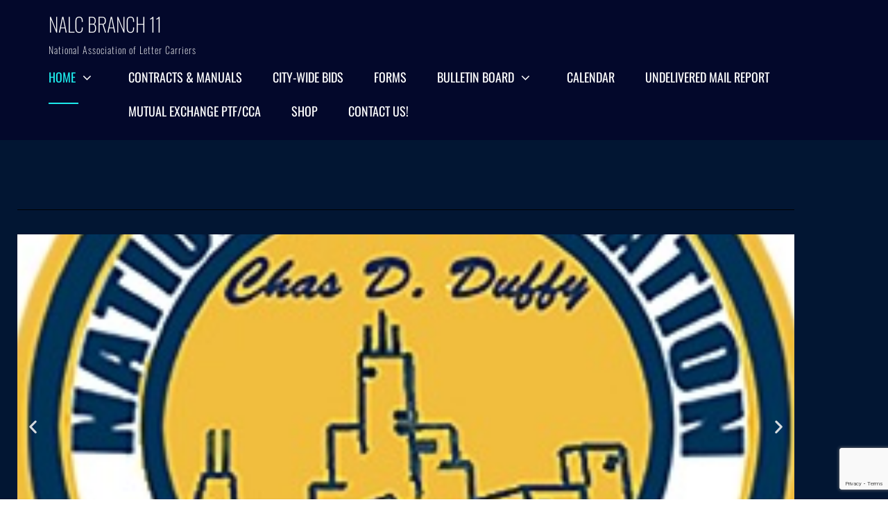

--- FILE ---
content_type: text/html; charset=utf-8
request_url: https://www.google.com/recaptcha/api2/anchor?ar=1&k=6LchwK8qAAAAANDRvhUEoDDGpx18ywyY8zVCgysv&co=aHR0cHM6Ly9uYWxjYnIxMS5vcmc6NDQz&hl=en&v=PoyoqOPhxBO7pBk68S4YbpHZ&size=invisible&anchor-ms=20000&execute-ms=30000&cb=7rvvipoqjxu
body_size: 48679
content:
<!DOCTYPE HTML><html dir="ltr" lang="en"><head><meta http-equiv="Content-Type" content="text/html; charset=UTF-8">
<meta http-equiv="X-UA-Compatible" content="IE=edge">
<title>reCAPTCHA</title>
<style type="text/css">
/* cyrillic-ext */
@font-face {
  font-family: 'Roboto';
  font-style: normal;
  font-weight: 400;
  font-stretch: 100%;
  src: url(//fonts.gstatic.com/s/roboto/v48/KFO7CnqEu92Fr1ME7kSn66aGLdTylUAMa3GUBHMdazTgWw.woff2) format('woff2');
  unicode-range: U+0460-052F, U+1C80-1C8A, U+20B4, U+2DE0-2DFF, U+A640-A69F, U+FE2E-FE2F;
}
/* cyrillic */
@font-face {
  font-family: 'Roboto';
  font-style: normal;
  font-weight: 400;
  font-stretch: 100%;
  src: url(//fonts.gstatic.com/s/roboto/v48/KFO7CnqEu92Fr1ME7kSn66aGLdTylUAMa3iUBHMdazTgWw.woff2) format('woff2');
  unicode-range: U+0301, U+0400-045F, U+0490-0491, U+04B0-04B1, U+2116;
}
/* greek-ext */
@font-face {
  font-family: 'Roboto';
  font-style: normal;
  font-weight: 400;
  font-stretch: 100%;
  src: url(//fonts.gstatic.com/s/roboto/v48/KFO7CnqEu92Fr1ME7kSn66aGLdTylUAMa3CUBHMdazTgWw.woff2) format('woff2');
  unicode-range: U+1F00-1FFF;
}
/* greek */
@font-face {
  font-family: 'Roboto';
  font-style: normal;
  font-weight: 400;
  font-stretch: 100%;
  src: url(//fonts.gstatic.com/s/roboto/v48/KFO7CnqEu92Fr1ME7kSn66aGLdTylUAMa3-UBHMdazTgWw.woff2) format('woff2');
  unicode-range: U+0370-0377, U+037A-037F, U+0384-038A, U+038C, U+038E-03A1, U+03A3-03FF;
}
/* math */
@font-face {
  font-family: 'Roboto';
  font-style: normal;
  font-weight: 400;
  font-stretch: 100%;
  src: url(//fonts.gstatic.com/s/roboto/v48/KFO7CnqEu92Fr1ME7kSn66aGLdTylUAMawCUBHMdazTgWw.woff2) format('woff2');
  unicode-range: U+0302-0303, U+0305, U+0307-0308, U+0310, U+0312, U+0315, U+031A, U+0326-0327, U+032C, U+032F-0330, U+0332-0333, U+0338, U+033A, U+0346, U+034D, U+0391-03A1, U+03A3-03A9, U+03B1-03C9, U+03D1, U+03D5-03D6, U+03F0-03F1, U+03F4-03F5, U+2016-2017, U+2034-2038, U+203C, U+2040, U+2043, U+2047, U+2050, U+2057, U+205F, U+2070-2071, U+2074-208E, U+2090-209C, U+20D0-20DC, U+20E1, U+20E5-20EF, U+2100-2112, U+2114-2115, U+2117-2121, U+2123-214F, U+2190, U+2192, U+2194-21AE, U+21B0-21E5, U+21F1-21F2, U+21F4-2211, U+2213-2214, U+2216-22FF, U+2308-230B, U+2310, U+2319, U+231C-2321, U+2336-237A, U+237C, U+2395, U+239B-23B7, U+23D0, U+23DC-23E1, U+2474-2475, U+25AF, U+25B3, U+25B7, U+25BD, U+25C1, U+25CA, U+25CC, U+25FB, U+266D-266F, U+27C0-27FF, U+2900-2AFF, U+2B0E-2B11, U+2B30-2B4C, U+2BFE, U+3030, U+FF5B, U+FF5D, U+1D400-1D7FF, U+1EE00-1EEFF;
}
/* symbols */
@font-face {
  font-family: 'Roboto';
  font-style: normal;
  font-weight: 400;
  font-stretch: 100%;
  src: url(//fonts.gstatic.com/s/roboto/v48/KFO7CnqEu92Fr1ME7kSn66aGLdTylUAMaxKUBHMdazTgWw.woff2) format('woff2');
  unicode-range: U+0001-000C, U+000E-001F, U+007F-009F, U+20DD-20E0, U+20E2-20E4, U+2150-218F, U+2190, U+2192, U+2194-2199, U+21AF, U+21E6-21F0, U+21F3, U+2218-2219, U+2299, U+22C4-22C6, U+2300-243F, U+2440-244A, U+2460-24FF, U+25A0-27BF, U+2800-28FF, U+2921-2922, U+2981, U+29BF, U+29EB, U+2B00-2BFF, U+4DC0-4DFF, U+FFF9-FFFB, U+10140-1018E, U+10190-1019C, U+101A0, U+101D0-101FD, U+102E0-102FB, U+10E60-10E7E, U+1D2C0-1D2D3, U+1D2E0-1D37F, U+1F000-1F0FF, U+1F100-1F1AD, U+1F1E6-1F1FF, U+1F30D-1F30F, U+1F315, U+1F31C, U+1F31E, U+1F320-1F32C, U+1F336, U+1F378, U+1F37D, U+1F382, U+1F393-1F39F, U+1F3A7-1F3A8, U+1F3AC-1F3AF, U+1F3C2, U+1F3C4-1F3C6, U+1F3CA-1F3CE, U+1F3D4-1F3E0, U+1F3ED, U+1F3F1-1F3F3, U+1F3F5-1F3F7, U+1F408, U+1F415, U+1F41F, U+1F426, U+1F43F, U+1F441-1F442, U+1F444, U+1F446-1F449, U+1F44C-1F44E, U+1F453, U+1F46A, U+1F47D, U+1F4A3, U+1F4B0, U+1F4B3, U+1F4B9, U+1F4BB, U+1F4BF, U+1F4C8-1F4CB, U+1F4D6, U+1F4DA, U+1F4DF, U+1F4E3-1F4E6, U+1F4EA-1F4ED, U+1F4F7, U+1F4F9-1F4FB, U+1F4FD-1F4FE, U+1F503, U+1F507-1F50B, U+1F50D, U+1F512-1F513, U+1F53E-1F54A, U+1F54F-1F5FA, U+1F610, U+1F650-1F67F, U+1F687, U+1F68D, U+1F691, U+1F694, U+1F698, U+1F6AD, U+1F6B2, U+1F6B9-1F6BA, U+1F6BC, U+1F6C6-1F6CF, U+1F6D3-1F6D7, U+1F6E0-1F6EA, U+1F6F0-1F6F3, U+1F6F7-1F6FC, U+1F700-1F7FF, U+1F800-1F80B, U+1F810-1F847, U+1F850-1F859, U+1F860-1F887, U+1F890-1F8AD, U+1F8B0-1F8BB, U+1F8C0-1F8C1, U+1F900-1F90B, U+1F93B, U+1F946, U+1F984, U+1F996, U+1F9E9, U+1FA00-1FA6F, U+1FA70-1FA7C, U+1FA80-1FA89, U+1FA8F-1FAC6, U+1FACE-1FADC, U+1FADF-1FAE9, U+1FAF0-1FAF8, U+1FB00-1FBFF;
}
/* vietnamese */
@font-face {
  font-family: 'Roboto';
  font-style: normal;
  font-weight: 400;
  font-stretch: 100%;
  src: url(//fonts.gstatic.com/s/roboto/v48/KFO7CnqEu92Fr1ME7kSn66aGLdTylUAMa3OUBHMdazTgWw.woff2) format('woff2');
  unicode-range: U+0102-0103, U+0110-0111, U+0128-0129, U+0168-0169, U+01A0-01A1, U+01AF-01B0, U+0300-0301, U+0303-0304, U+0308-0309, U+0323, U+0329, U+1EA0-1EF9, U+20AB;
}
/* latin-ext */
@font-face {
  font-family: 'Roboto';
  font-style: normal;
  font-weight: 400;
  font-stretch: 100%;
  src: url(//fonts.gstatic.com/s/roboto/v48/KFO7CnqEu92Fr1ME7kSn66aGLdTylUAMa3KUBHMdazTgWw.woff2) format('woff2');
  unicode-range: U+0100-02BA, U+02BD-02C5, U+02C7-02CC, U+02CE-02D7, U+02DD-02FF, U+0304, U+0308, U+0329, U+1D00-1DBF, U+1E00-1E9F, U+1EF2-1EFF, U+2020, U+20A0-20AB, U+20AD-20C0, U+2113, U+2C60-2C7F, U+A720-A7FF;
}
/* latin */
@font-face {
  font-family: 'Roboto';
  font-style: normal;
  font-weight: 400;
  font-stretch: 100%;
  src: url(//fonts.gstatic.com/s/roboto/v48/KFO7CnqEu92Fr1ME7kSn66aGLdTylUAMa3yUBHMdazQ.woff2) format('woff2');
  unicode-range: U+0000-00FF, U+0131, U+0152-0153, U+02BB-02BC, U+02C6, U+02DA, U+02DC, U+0304, U+0308, U+0329, U+2000-206F, U+20AC, U+2122, U+2191, U+2193, U+2212, U+2215, U+FEFF, U+FFFD;
}
/* cyrillic-ext */
@font-face {
  font-family: 'Roboto';
  font-style: normal;
  font-weight: 500;
  font-stretch: 100%;
  src: url(//fonts.gstatic.com/s/roboto/v48/KFO7CnqEu92Fr1ME7kSn66aGLdTylUAMa3GUBHMdazTgWw.woff2) format('woff2');
  unicode-range: U+0460-052F, U+1C80-1C8A, U+20B4, U+2DE0-2DFF, U+A640-A69F, U+FE2E-FE2F;
}
/* cyrillic */
@font-face {
  font-family: 'Roboto';
  font-style: normal;
  font-weight: 500;
  font-stretch: 100%;
  src: url(//fonts.gstatic.com/s/roboto/v48/KFO7CnqEu92Fr1ME7kSn66aGLdTylUAMa3iUBHMdazTgWw.woff2) format('woff2');
  unicode-range: U+0301, U+0400-045F, U+0490-0491, U+04B0-04B1, U+2116;
}
/* greek-ext */
@font-face {
  font-family: 'Roboto';
  font-style: normal;
  font-weight: 500;
  font-stretch: 100%;
  src: url(//fonts.gstatic.com/s/roboto/v48/KFO7CnqEu92Fr1ME7kSn66aGLdTylUAMa3CUBHMdazTgWw.woff2) format('woff2');
  unicode-range: U+1F00-1FFF;
}
/* greek */
@font-face {
  font-family: 'Roboto';
  font-style: normal;
  font-weight: 500;
  font-stretch: 100%;
  src: url(//fonts.gstatic.com/s/roboto/v48/KFO7CnqEu92Fr1ME7kSn66aGLdTylUAMa3-UBHMdazTgWw.woff2) format('woff2');
  unicode-range: U+0370-0377, U+037A-037F, U+0384-038A, U+038C, U+038E-03A1, U+03A3-03FF;
}
/* math */
@font-face {
  font-family: 'Roboto';
  font-style: normal;
  font-weight: 500;
  font-stretch: 100%;
  src: url(//fonts.gstatic.com/s/roboto/v48/KFO7CnqEu92Fr1ME7kSn66aGLdTylUAMawCUBHMdazTgWw.woff2) format('woff2');
  unicode-range: U+0302-0303, U+0305, U+0307-0308, U+0310, U+0312, U+0315, U+031A, U+0326-0327, U+032C, U+032F-0330, U+0332-0333, U+0338, U+033A, U+0346, U+034D, U+0391-03A1, U+03A3-03A9, U+03B1-03C9, U+03D1, U+03D5-03D6, U+03F0-03F1, U+03F4-03F5, U+2016-2017, U+2034-2038, U+203C, U+2040, U+2043, U+2047, U+2050, U+2057, U+205F, U+2070-2071, U+2074-208E, U+2090-209C, U+20D0-20DC, U+20E1, U+20E5-20EF, U+2100-2112, U+2114-2115, U+2117-2121, U+2123-214F, U+2190, U+2192, U+2194-21AE, U+21B0-21E5, U+21F1-21F2, U+21F4-2211, U+2213-2214, U+2216-22FF, U+2308-230B, U+2310, U+2319, U+231C-2321, U+2336-237A, U+237C, U+2395, U+239B-23B7, U+23D0, U+23DC-23E1, U+2474-2475, U+25AF, U+25B3, U+25B7, U+25BD, U+25C1, U+25CA, U+25CC, U+25FB, U+266D-266F, U+27C0-27FF, U+2900-2AFF, U+2B0E-2B11, U+2B30-2B4C, U+2BFE, U+3030, U+FF5B, U+FF5D, U+1D400-1D7FF, U+1EE00-1EEFF;
}
/* symbols */
@font-face {
  font-family: 'Roboto';
  font-style: normal;
  font-weight: 500;
  font-stretch: 100%;
  src: url(//fonts.gstatic.com/s/roboto/v48/KFO7CnqEu92Fr1ME7kSn66aGLdTylUAMaxKUBHMdazTgWw.woff2) format('woff2');
  unicode-range: U+0001-000C, U+000E-001F, U+007F-009F, U+20DD-20E0, U+20E2-20E4, U+2150-218F, U+2190, U+2192, U+2194-2199, U+21AF, U+21E6-21F0, U+21F3, U+2218-2219, U+2299, U+22C4-22C6, U+2300-243F, U+2440-244A, U+2460-24FF, U+25A0-27BF, U+2800-28FF, U+2921-2922, U+2981, U+29BF, U+29EB, U+2B00-2BFF, U+4DC0-4DFF, U+FFF9-FFFB, U+10140-1018E, U+10190-1019C, U+101A0, U+101D0-101FD, U+102E0-102FB, U+10E60-10E7E, U+1D2C0-1D2D3, U+1D2E0-1D37F, U+1F000-1F0FF, U+1F100-1F1AD, U+1F1E6-1F1FF, U+1F30D-1F30F, U+1F315, U+1F31C, U+1F31E, U+1F320-1F32C, U+1F336, U+1F378, U+1F37D, U+1F382, U+1F393-1F39F, U+1F3A7-1F3A8, U+1F3AC-1F3AF, U+1F3C2, U+1F3C4-1F3C6, U+1F3CA-1F3CE, U+1F3D4-1F3E0, U+1F3ED, U+1F3F1-1F3F3, U+1F3F5-1F3F7, U+1F408, U+1F415, U+1F41F, U+1F426, U+1F43F, U+1F441-1F442, U+1F444, U+1F446-1F449, U+1F44C-1F44E, U+1F453, U+1F46A, U+1F47D, U+1F4A3, U+1F4B0, U+1F4B3, U+1F4B9, U+1F4BB, U+1F4BF, U+1F4C8-1F4CB, U+1F4D6, U+1F4DA, U+1F4DF, U+1F4E3-1F4E6, U+1F4EA-1F4ED, U+1F4F7, U+1F4F9-1F4FB, U+1F4FD-1F4FE, U+1F503, U+1F507-1F50B, U+1F50D, U+1F512-1F513, U+1F53E-1F54A, U+1F54F-1F5FA, U+1F610, U+1F650-1F67F, U+1F687, U+1F68D, U+1F691, U+1F694, U+1F698, U+1F6AD, U+1F6B2, U+1F6B9-1F6BA, U+1F6BC, U+1F6C6-1F6CF, U+1F6D3-1F6D7, U+1F6E0-1F6EA, U+1F6F0-1F6F3, U+1F6F7-1F6FC, U+1F700-1F7FF, U+1F800-1F80B, U+1F810-1F847, U+1F850-1F859, U+1F860-1F887, U+1F890-1F8AD, U+1F8B0-1F8BB, U+1F8C0-1F8C1, U+1F900-1F90B, U+1F93B, U+1F946, U+1F984, U+1F996, U+1F9E9, U+1FA00-1FA6F, U+1FA70-1FA7C, U+1FA80-1FA89, U+1FA8F-1FAC6, U+1FACE-1FADC, U+1FADF-1FAE9, U+1FAF0-1FAF8, U+1FB00-1FBFF;
}
/* vietnamese */
@font-face {
  font-family: 'Roboto';
  font-style: normal;
  font-weight: 500;
  font-stretch: 100%;
  src: url(//fonts.gstatic.com/s/roboto/v48/KFO7CnqEu92Fr1ME7kSn66aGLdTylUAMa3OUBHMdazTgWw.woff2) format('woff2');
  unicode-range: U+0102-0103, U+0110-0111, U+0128-0129, U+0168-0169, U+01A0-01A1, U+01AF-01B0, U+0300-0301, U+0303-0304, U+0308-0309, U+0323, U+0329, U+1EA0-1EF9, U+20AB;
}
/* latin-ext */
@font-face {
  font-family: 'Roboto';
  font-style: normal;
  font-weight: 500;
  font-stretch: 100%;
  src: url(//fonts.gstatic.com/s/roboto/v48/KFO7CnqEu92Fr1ME7kSn66aGLdTylUAMa3KUBHMdazTgWw.woff2) format('woff2');
  unicode-range: U+0100-02BA, U+02BD-02C5, U+02C7-02CC, U+02CE-02D7, U+02DD-02FF, U+0304, U+0308, U+0329, U+1D00-1DBF, U+1E00-1E9F, U+1EF2-1EFF, U+2020, U+20A0-20AB, U+20AD-20C0, U+2113, U+2C60-2C7F, U+A720-A7FF;
}
/* latin */
@font-face {
  font-family: 'Roboto';
  font-style: normal;
  font-weight: 500;
  font-stretch: 100%;
  src: url(//fonts.gstatic.com/s/roboto/v48/KFO7CnqEu92Fr1ME7kSn66aGLdTylUAMa3yUBHMdazQ.woff2) format('woff2');
  unicode-range: U+0000-00FF, U+0131, U+0152-0153, U+02BB-02BC, U+02C6, U+02DA, U+02DC, U+0304, U+0308, U+0329, U+2000-206F, U+20AC, U+2122, U+2191, U+2193, U+2212, U+2215, U+FEFF, U+FFFD;
}
/* cyrillic-ext */
@font-face {
  font-family: 'Roboto';
  font-style: normal;
  font-weight: 900;
  font-stretch: 100%;
  src: url(//fonts.gstatic.com/s/roboto/v48/KFO7CnqEu92Fr1ME7kSn66aGLdTylUAMa3GUBHMdazTgWw.woff2) format('woff2');
  unicode-range: U+0460-052F, U+1C80-1C8A, U+20B4, U+2DE0-2DFF, U+A640-A69F, U+FE2E-FE2F;
}
/* cyrillic */
@font-face {
  font-family: 'Roboto';
  font-style: normal;
  font-weight: 900;
  font-stretch: 100%;
  src: url(//fonts.gstatic.com/s/roboto/v48/KFO7CnqEu92Fr1ME7kSn66aGLdTylUAMa3iUBHMdazTgWw.woff2) format('woff2');
  unicode-range: U+0301, U+0400-045F, U+0490-0491, U+04B0-04B1, U+2116;
}
/* greek-ext */
@font-face {
  font-family: 'Roboto';
  font-style: normal;
  font-weight: 900;
  font-stretch: 100%;
  src: url(//fonts.gstatic.com/s/roboto/v48/KFO7CnqEu92Fr1ME7kSn66aGLdTylUAMa3CUBHMdazTgWw.woff2) format('woff2');
  unicode-range: U+1F00-1FFF;
}
/* greek */
@font-face {
  font-family: 'Roboto';
  font-style: normal;
  font-weight: 900;
  font-stretch: 100%;
  src: url(//fonts.gstatic.com/s/roboto/v48/KFO7CnqEu92Fr1ME7kSn66aGLdTylUAMa3-UBHMdazTgWw.woff2) format('woff2');
  unicode-range: U+0370-0377, U+037A-037F, U+0384-038A, U+038C, U+038E-03A1, U+03A3-03FF;
}
/* math */
@font-face {
  font-family: 'Roboto';
  font-style: normal;
  font-weight: 900;
  font-stretch: 100%;
  src: url(//fonts.gstatic.com/s/roboto/v48/KFO7CnqEu92Fr1ME7kSn66aGLdTylUAMawCUBHMdazTgWw.woff2) format('woff2');
  unicode-range: U+0302-0303, U+0305, U+0307-0308, U+0310, U+0312, U+0315, U+031A, U+0326-0327, U+032C, U+032F-0330, U+0332-0333, U+0338, U+033A, U+0346, U+034D, U+0391-03A1, U+03A3-03A9, U+03B1-03C9, U+03D1, U+03D5-03D6, U+03F0-03F1, U+03F4-03F5, U+2016-2017, U+2034-2038, U+203C, U+2040, U+2043, U+2047, U+2050, U+2057, U+205F, U+2070-2071, U+2074-208E, U+2090-209C, U+20D0-20DC, U+20E1, U+20E5-20EF, U+2100-2112, U+2114-2115, U+2117-2121, U+2123-214F, U+2190, U+2192, U+2194-21AE, U+21B0-21E5, U+21F1-21F2, U+21F4-2211, U+2213-2214, U+2216-22FF, U+2308-230B, U+2310, U+2319, U+231C-2321, U+2336-237A, U+237C, U+2395, U+239B-23B7, U+23D0, U+23DC-23E1, U+2474-2475, U+25AF, U+25B3, U+25B7, U+25BD, U+25C1, U+25CA, U+25CC, U+25FB, U+266D-266F, U+27C0-27FF, U+2900-2AFF, U+2B0E-2B11, U+2B30-2B4C, U+2BFE, U+3030, U+FF5B, U+FF5D, U+1D400-1D7FF, U+1EE00-1EEFF;
}
/* symbols */
@font-face {
  font-family: 'Roboto';
  font-style: normal;
  font-weight: 900;
  font-stretch: 100%;
  src: url(//fonts.gstatic.com/s/roboto/v48/KFO7CnqEu92Fr1ME7kSn66aGLdTylUAMaxKUBHMdazTgWw.woff2) format('woff2');
  unicode-range: U+0001-000C, U+000E-001F, U+007F-009F, U+20DD-20E0, U+20E2-20E4, U+2150-218F, U+2190, U+2192, U+2194-2199, U+21AF, U+21E6-21F0, U+21F3, U+2218-2219, U+2299, U+22C4-22C6, U+2300-243F, U+2440-244A, U+2460-24FF, U+25A0-27BF, U+2800-28FF, U+2921-2922, U+2981, U+29BF, U+29EB, U+2B00-2BFF, U+4DC0-4DFF, U+FFF9-FFFB, U+10140-1018E, U+10190-1019C, U+101A0, U+101D0-101FD, U+102E0-102FB, U+10E60-10E7E, U+1D2C0-1D2D3, U+1D2E0-1D37F, U+1F000-1F0FF, U+1F100-1F1AD, U+1F1E6-1F1FF, U+1F30D-1F30F, U+1F315, U+1F31C, U+1F31E, U+1F320-1F32C, U+1F336, U+1F378, U+1F37D, U+1F382, U+1F393-1F39F, U+1F3A7-1F3A8, U+1F3AC-1F3AF, U+1F3C2, U+1F3C4-1F3C6, U+1F3CA-1F3CE, U+1F3D4-1F3E0, U+1F3ED, U+1F3F1-1F3F3, U+1F3F5-1F3F7, U+1F408, U+1F415, U+1F41F, U+1F426, U+1F43F, U+1F441-1F442, U+1F444, U+1F446-1F449, U+1F44C-1F44E, U+1F453, U+1F46A, U+1F47D, U+1F4A3, U+1F4B0, U+1F4B3, U+1F4B9, U+1F4BB, U+1F4BF, U+1F4C8-1F4CB, U+1F4D6, U+1F4DA, U+1F4DF, U+1F4E3-1F4E6, U+1F4EA-1F4ED, U+1F4F7, U+1F4F9-1F4FB, U+1F4FD-1F4FE, U+1F503, U+1F507-1F50B, U+1F50D, U+1F512-1F513, U+1F53E-1F54A, U+1F54F-1F5FA, U+1F610, U+1F650-1F67F, U+1F687, U+1F68D, U+1F691, U+1F694, U+1F698, U+1F6AD, U+1F6B2, U+1F6B9-1F6BA, U+1F6BC, U+1F6C6-1F6CF, U+1F6D3-1F6D7, U+1F6E0-1F6EA, U+1F6F0-1F6F3, U+1F6F7-1F6FC, U+1F700-1F7FF, U+1F800-1F80B, U+1F810-1F847, U+1F850-1F859, U+1F860-1F887, U+1F890-1F8AD, U+1F8B0-1F8BB, U+1F8C0-1F8C1, U+1F900-1F90B, U+1F93B, U+1F946, U+1F984, U+1F996, U+1F9E9, U+1FA00-1FA6F, U+1FA70-1FA7C, U+1FA80-1FA89, U+1FA8F-1FAC6, U+1FACE-1FADC, U+1FADF-1FAE9, U+1FAF0-1FAF8, U+1FB00-1FBFF;
}
/* vietnamese */
@font-face {
  font-family: 'Roboto';
  font-style: normal;
  font-weight: 900;
  font-stretch: 100%;
  src: url(//fonts.gstatic.com/s/roboto/v48/KFO7CnqEu92Fr1ME7kSn66aGLdTylUAMa3OUBHMdazTgWw.woff2) format('woff2');
  unicode-range: U+0102-0103, U+0110-0111, U+0128-0129, U+0168-0169, U+01A0-01A1, U+01AF-01B0, U+0300-0301, U+0303-0304, U+0308-0309, U+0323, U+0329, U+1EA0-1EF9, U+20AB;
}
/* latin-ext */
@font-face {
  font-family: 'Roboto';
  font-style: normal;
  font-weight: 900;
  font-stretch: 100%;
  src: url(//fonts.gstatic.com/s/roboto/v48/KFO7CnqEu92Fr1ME7kSn66aGLdTylUAMa3KUBHMdazTgWw.woff2) format('woff2');
  unicode-range: U+0100-02BA, U+02BD-02C5, U+02C7-02CC, U+02CE-02D7, U+02DD-02FF, U+0304, U+0308, U+0329, U+1D00-1DBF, U+1E00-1E9F, U+1EF2-1EFF, U+2020, U+20A0-20AB, U+20AD-20C0, U+2113, U+2C60-2C7F, U+A720-A7FF;
}
/* latin */
@font-face {
  font-family: 'Roboto';
  font-style: normal;
  font-weight: 900;
  font-stretch: 100%;
  src: url(//fonts.gstatic.com/s/roboto/v48/KFO7CnqEu92Fr1ME7kSn66aGLdTylUAMa3yUBHMdazQ.woff2) format('woff2');
  unicode-range: U+0000-00FF, U+0131, U+0152-0153, U+02BB-02BC, U+02C6, U+02DA, U+02DC, U+0304, U+0308, U+0329, U+2000-206F, U+20AC, U+2122, U+2191, U+2193, U+2212, U+2215, U+FEFF, U+FFFD;
}

</style>
<link rel="stylesheet" type="text/css" href="https://www.gstatic.com/recaptcha/releases/PoyoqOPhxBO7pBk68S4YbpHZ/styles__ltr.css">
<script nonce="ILtEA4HA1ga7qc9q8rXS-w" type="text/javascript">window['__recaptcha_api'] = 'https://www.google.com/recaptcha/api2/';</script>
<script type="text/javascript" src="https://www.gstatic.com/recaptcha/releases/PoyoqOPhxBO7pBk68S4YbpHZ/recaptcha__en.js" nonce="ILtEA4HA1ga7qc9q8rXS-w">
      
    </script></head>
<body><div id="rc-anchor-alert" class="rc-anchor-alert"></div>
<input type="hidden" id="recaptcha-token" value="[base64]">
<script type="text/javascript" nonce="ILtEA4HA1ga7qc9q8rXS-w">
      recaptcha.anchor.Main.init("[\x22ainput\x22,[\x22bgdata\x22,\x22\x22,\[base64]/[base64]/MjU1Ong/[base64]/[base64]/[base64]/[base64]/[base64]/[base64]/[base64]/[base64]/[base64]/[base64]/[base64]/[base64]/[base64]/[base64]/[base64]\\u003d\x22,\[base64]\\u003d\x22,\[base64]/Ch1JbLAPDucORwpXDgCrCvsOswoxCw6XCqWYew5TDhRkhcMKKfWLDuWbDkT3DmgXCr8K6w7kHU8K1acOVA8K1M8Oiwr/CksKbw55Uw4h1w6V2Tm3Dv2zDhsKHbsO2w5kEw4TDjU7Dg8O1KHE5MsOKK8K8HEbCsMOPDyofOsOHwrROHEDDgklHwrgwa8K+GGQ3w4/[base64]/Y8K9BsOrwo3DjX7CpjDClMOsfsO1QD3Ck8Kqwr3CmmMSwoJow5EBJsKMwrEgWibCuVYscD1SQMKgwpHCtSlVUkQfwqDCu8KQXcOqwrrDvXHDs0bCtMOEwoY6WTtUw5c4GsKYIcOCw57DilgqccKUwo1XYcOswoXDvh/[base64]/[base64]/[base64]/[base64]/DssK0HTPDmQlxwrfDpsO3wpNkw78YSsO4wq/DusOvJ211QDfCjA09wpFbwrRZB8OXw6/DscOPwrkswqgzGwxATALCocKILRPDkcOtAsKUF23DnMKhw4zDssKOaMOUwp4fVyU1wqrDgMOsWFbChcO2w4nDkMOCwoAobMORImV2FVppUcOYUsK5NMOxfgvDtgjDvsKywr4bfRvClMOcw7PDv2V9T8O6w6R1w5Zpwq4vw6LCmyATSDXDiG/DvsOHT8O0wqZ3wo/DhsOrwrDDn8O0Bnw3QkvDrAU6wrXDo3IgK8OxQsK3w6zDmcO+wpvDvMKfwrw8VsOuwqXCn8KNXMK4w6E/dsK8w5bClsOOTsK2MQzClhXDrcOuw5JYQ0IzW8Khw5zCosKfw6xdw6d1wqQBwp5AwqgYw6lWAMKVLVYTwrrCrsO6wqbCmMKdWjs7wrvCisOxw5BjaQjCp8Ovwp0ScsKTeCNSBMK9CA1Aw79XMsOeDSp/XcKNwrdLG8KOaSvCoF0Uw6tVwo/Ds8OUw7LCuVnCmMK5HMKDwpHCu8K5XCvDmsKDwqrCvDPCi1YZw7vDowcsw7lGTSDCpcKhwrfDumvCtG3CscKwwo1tw7A8w5A2wp8QwpPCiDocHsOrR8OLw5rCkA5dw4Rlwr0LIMODwrTCuA/CtcK2MsOGVcKXwrXDnHPDriB/wr7CscO4w6IrwoFGw6bCqsO+Tg7Drlp7J2bCjDfCnjLCvRtYADfCksKmBjlUwq3CjWzDisOfIcKxOlRZVsOpfsK5wovClWDCjcKzNsO/w5HCtsKnw6tqHF/CoMKvw7d5w5fDp8OyNcK9X8K/wr/[base64]/DrGxSw6YXHcKiVi1kDQnDtMOrWAPCjMK7wpBHwpJLw5/CgMOSw5hoV8O7w6BTeRbDksOpw6IjwpowcMOAwqJuLcK8wr3Cp23DlHTCoMOAwpJ+SHctw4VHVMOnTCQ1w4IYHMKAw5XCu3pjG8K4acKMVMK0EsO7EC/CilrDjsKIfcKgAh9nw51+ADzDosKqwrsVU8KHbMKYw5LDul3CmBHDrBxvM8KZJsKgwrzDonLCt3VqTQrDpTAYw5ltw5lgw4DCrkPDh8OTc2PDpsOVwrYbBsKXwrLCp3PCuMOJw6YDwpVzccKYC8OkOsKVe8K/OMO/UBXDqRXCrcOKwrzDvjDClmQ5w45WaEfDqcO/wq3DpMOiTxbDoj3DhMO1w6DDpWA0ecKywpwKw7zDjzPCtcKAwplLw6wUKkjCuyADUTvDt8O4ScOmRcKhwrPDqCl2ecOpwqQMw6fCoC8icsOjwqgnwoPDh8Ohwqx3wq8jFTJhw4VzMiLDtcKPw5wPw6XDiic8w7AzQCBtBXfDu3BGwrrDpsKyTcKHIMK5cybCuMO/w4/DgsK5w7hswp5GMQ7CkRbDpg13wqfDr0UfdHHCrGA+SCcjwpXDmMKPw7wqw5vCi8OLV8OWJsKYCMKwF3ZRwrzDpzPCvTvDmhTDs2LCv8KMfcO/A3BmJmJCKcKHw5JBw5dHYMKnwq/Cq3MpGzcqw5vCjzstVjfCoQAhwrLDhzcJCMKeR8OswoPDjnYUwpRsw4jCl8KwwqTCgTIVwqVvw5Q8wrrDuRUHwos3LAgtwp4/PMOJw4bDq301w4cbOcO7wq3Cl8OxwpHCkVBnCl4vD0PCo8KWfyXDmgR8ZcOke8KZwoMiwprCicOHQFY/[base64]/DvcOowqk+WMORBwbCk2bDg0B/wq96fcOSfANtw6gGwrPDqMOewpVUUWUkw4UqYWfDicKscy8/enlfV25FYy9Rwp1/worCiiYIw5MRw4EkwoU4w5Qpw5oSwpk8w73DhCrCl0QVw4rDrFAWAhAGVHU8wp9GIkgITGrCoMOIw63DoV/[base64]/GsObw6jDvsO3w4rDnMO3w7fDgS5FAWwUOsObdwXDjyjCq3sEal88d8OHw5rDicKJI8Kxw6wRPMKbFsO8wo8swohTYMKkw681wqrCuXEHRnk6wrvCjlfDt8K2HVTCocKywp07wpbCtSPDqAUZw6IOAsKzwpAjwow0AE/ClcKjw515wr7DuCfCiCkvHELCtcO9CwRxwp8KwqUpMgTDgE7DrMKxw51/w5XCnmdgw6AgwoRTI2bCvMKDw5okwo8Xw452w7NKwpZOwosdPCs8w5zDuiXDv8Oaw4bDu0k8BMKnw5XDmsKsDFcYTS3CicKcOHPDv8OpMMOVwobCpQNaOsKgw6kBUMK7w5EAXMOQEsKxdzAuwq/CkMKlwonCk1YHwpx3wofCiAPDisKISFtPw6sMw6tIIWzDsMOXTxfCuBtTw4N+w7AWZ8OMYBcJw7LCscK6GcKfw6tmw4R+djkFIQnDrlszNcOmeSzDqMOiSsKmf0U7LcOiDsOkw6HDqBPDnsOmwpYrw4xjAHxfwqnChHIwXcOdwrBkwrzCg8KjVmkuw7/DrS5FwpLDuhRWKnHCkVPDvMO1b0FLw4LDhMOcw4MPwr/Ds2vCpmvCpnDDonR3LxDChMKyw5wIGsKDSllzwrcKwqwDwq7Dj1IvNsKdwpbDoMO0wqTCu8KwBsOjHcO/LcOCcsK+IMKPw7zCm8OPW8OFeFM7w4jCoMO7XMOwGsKkemLDtgXCuMK7wqTDj8OSZQlLw6/[base64]/XcOcL07CvT/DhlwvcypQw60Aw4lJwr4nw7PDuEnDs8K8w6A1UMKmD27CigcpwrHDrsObA31/QcKhAsOCZDfCqcKyLzc/[base64]/[base64]/[base64]/Dg8Kfw7c5wp9xwolKUsOEw7UxwpDDjsOew6xawqzDpsOEQMK9LMK+EMOXaQQLwoFEwqYmOsKCw5gCZ1/DosKoPsKPYVLChsOjwovClQvCm8KNw5Mrwro6wp4ow7vDuQ0fJsKrV2RgHMKQw5BsAz4rwoTCiTvCiCZDw5LDn1TCt3TCm1FBw6Q6w7/[base64]/[base64]/CtndeZMKmH8KkBTDDicOTKwvCv8OAWnXCrcKMW03Dl8KMOS/[base64]/Dvx3Cu8KMGsKBw5IEwqDCqXRXGggUw6rCjAnDmcO1w7/Cp0I3wpoTw5JvasORwqjDs8O9CsK+wothw4pkwpolGklcOifCklzDtUbDq8OdPMKWHSYmw5lFGcK0eSZLw4DDnMOHTWTCmsOUHzhrFcOBScOIaVbDsFtLw55Jbi/[base64]/DgjYqYsOSw7fDnMK6w78Ew7x6w4FCwqHCkcOFW8O5PMOWw74Mw50LDcKrC00uw5HCvhgQw6PCsmgmwrLDlnbCpFY0w57CpMO+wqt7EgHDnMO0wo0vOcKIW8KLw4IhG8OEdmoocW/DhcKKRMODEMOHJQVxesOJC8KxRWRoDi3DgsKuw7xZXcOZbHw6NGZRw4zCrMOFVEjDgDHCrXLDlDnCgcOywoESEsKKwq/DjgnDgMOnCU7DlWk2agZ2TsKGSsKyWTvDpjBXw5ceTwDDk8Krw7/CocOJDScGw7XDn05gTQzDosKYwp/CqMOiw6LDhMKQw5nDvcOEwoRMQ2zCqMKLH3g9T8OMwp8Bw6/Ds8OIw6bDuWLDl8Klw7bCk8KlwowmTsKaNTXDv8KUf8KwYcOSw7zDmTpHwolZwp0rC8KqTQLCksKlw6LCm1XDncO/wqjDgcOuQRgGw7TCnMKww6vDlWV9wr9tXsKJw6crfMOUwpJowrJycUVxY3DDkSRZSlZuwr9gw7XDksK+wonDhCELwpNpwpAqJgAQwp/[base64]/CjRXDpDNmPC9xbwJdM0ZPwo0kw6IQwr3Ch8OhcMKMw5bDpQNjHG55cMKZdX/DnsKtw6vDvMKze2DCrcOuBiXDusOZGSnDpQJ3w5nCm10yw6nDvhYYeR/DjcO/N1EDMXJ3wpnCsGh2JhR4wqd3PsO7wrsrCcOwwrUUw6d7bcONwrzCpkgLworCt27CmMO9L2HDqMK+JcKUZ8OBw5vChMKKHjs5w7bCmVduA8KZw606djTCkCBBw5ISJXJLwqfCsC96w7TDscOYYcOyw73CkhfCvmM/w4LCkwctT2UAMVLClzpfCcO6RinDrsOywohQaQ9twrQGwqEMLVTCscKhVXtLD3AcwonCscOXHjDDsGLDumYSEMOGTMKDwq88wqTDi8Onw4rCscOjw6kOKcKqwo9FCsKDw4zCmR/CkcOAw6TDgWdqw4rDnhLClQDDnsOUbx/CsWAEwqvDmwM8w63Co8K2w4jCiGrClsOGw4ZPw4bDoHnCu8KdDzslw5fDrArDvsKkWcOQf8KvFU7CqRVBecKTeMOBBwjDuMOiwpBtVDjDilozVMKXw7XDpsKkHsOnIMOlM8Kpw47Cok7DuxTDhMKgbcKswr17wp/DhyFIfULDj0rCv1x7UE8nwqzDlFLCrsOGKzrCgsKHW8KBXMKOREnCq8KIwpHDmcKmUDzCp0TDmGsIw4/[base64]/CnMKXw4jCmVXDtQ/CkV3DusOUW8K0bsOMdsKuwpzDmcOKdX3CkUJpwp8SwpEVw4fDh8KZwqNswrHCrHQsKnkmwp9rw4/DsQPCs0BkwovDoAttMmHDnm96wpHCpm3DgMOnXklaMcODw6rCh8KBw7QoIMKkw4/[base64]/e3rDjsO1wrTDtcOvwqPCg8KtdMKXCgbDj8OOPMKXwopldhPDj8KzwrAKWcOqw5rDuURUdMOkJ8OjwozCpMKlTHzCscKkQcKvw7PDuFfChifCrsKNCEQBwo3DjsO9Xictw61jwoQ3MMOrw7FTNsKqw4fDjy/CrCYGNcKMw4rClidVw4HCoDJlw4pDw6Uzw7V9HlzDikTDhUTDgMOrO8O2DcKlw6DClsKvwrQzwrrDr8KeNcOrw5l5w7ttU3E7PBs2wrnCpsKFDiXDksKGccKMC8KeI1vCpMOow5jDi20uTQ/[base64]/wpgpwqVIw6wvw5EhHcKlwqTCnSlbScKDHMO9w7fDocKtISXDulnClMOaOMKBa3DCn8Ohwp7Dv8KAQnrDl3g+wrgtw6/Cpl0WwrAtRB3Dt8KeH8KEwojCjGc1wqobfmTCpSnCuxQCPcOhDTnDimTDgWfDocO8LsKqLh/DtcOnNj0EVsKYaFLCgMKfVMKgQ8K5wq0CSgbDiMOHKsKQFcOHwoTCr8KRwoXDsHTDhFc1PsK3ek7DtsK9wqUBwo7CqcK8wrjCnQxRw7haw7nCjW7Dh3hlEXkfHMOYw7jCjMO1FMKBfsOWRcORcQdNXxRJAsKywr5tRSbDqcKTwovCuH0Fw6LCrExqB8KjXSrDtsKfw4/[base64]/DrBdIw4MvdsKVZ8O4Di/CgjUqWRcIwprCu2Isd0NOUMKuI8KCwoYdwr43PcKOEGjCjFzDssOFEn7Ch086AMK/wrrDsG/Dv8KFwrlrVhPDlcOJwozDiU4zw6fDkVDDgsOEw4rCtzvDvAXDtMK8w71LG8O0MsK/w49hZ2zDgnoSa8KvwpEXw7/ClCbDs3zCvMOKwoXDjBfCmsO6w6rDucKWVnhROMKFwr/[base64]/Ds2ViwopUJ8O5Q2vDlXrCssOMw7hhwqzCt8Kgw7XDosK3YkDCk8K1wrILa8Oiw7fDgiEZwqNNaBUqwqwFw5LCm8OeQhQSwpVFw43DhcKZO8KAw7N/w4N9AMKbwr87woTDjAdaLRtlw4M2w5nDosKawrDCqjZtwpp2w4PDhkjDrsOdwr4jTMOPICvCiGhUbX/[base64]/Ds8O6wrtgwqRZBgApKVxAw4/DhcKrwoRGEkzDsQXDjMOIw4TDjiHDmMOWI2TDocKyOMKNZ8Kcwo7Cgy7ClMK5w4DCkQbDqcO8w5jDt8OFw7x0w7Q2bMOOSyzCmcKmwp7CjnnCucOHw6PCoiU3FsOaw5/DsCHCknjCrsKSA1LDpwXDjsOqYmzClXQYAsOFw47DtiIJXjXCvcKUw5Yean0RwqrCiDzDrk0sLktCwpLDtCkwHXhbH1fCmFptwp/DqWzDhG/DhsKEwpnDs2kSwodASsOfw4HDvcKQwqfDrERPw51Aw4jDosK+AXMjwqjDnsOvwo/Cty3ClsKfDy58w6VTFA5Rw63DtAs6w4IHw48icMO/b1YXw7JLb8O8w5ELCsKEwpnDusOWwqgEw4XCkcOlb8K2w7DCpsOnE8ONfMKQw7UwwrfDvTFtN1rCklYjGQHDicKfwpPCh8OgwqzCncKewo/[base64]/T8KVwpZ6woHDsHrDgMOhwovCqngBw4xCwrvCpQDCncKKwp1JcMOUwobDvsOEVQ/Clh5cw6vCoUpaecOqwpMcSm3Di8KCVkzCn8OUccOOOMOmHMK2J1bCh8OLwo3CisKSw7bCuzdlw4Rhw5dDwrEkUMKiwpsfOUHCqMOLfyfCjlkgPRo2ERPDhsKqwpnCmsOAwr3Ds3bDkw5zY2vChWVVDMKVw5/CjMKSwrvDkcOJKsO8aRPDmcKjw7AHwpZnC8OMU8OHTcO4w6dFH1MQa8KFfsO9wqrChnJpJ3XCpMO1ORR1SsKuZsODFQhVGsK9wqVUw6FbEU/CkEYWwrbDmQVRZTsdw6rDlsK9wqwhV3XCoMOdwoEHfDMNw7skw4NdD8KxT3HCr8O5wprCix4EBsOVwrU5wo4BcsKSIcOawpRaO0giMcK8wrXCjSzCvSw4wrRaw4jClcKlw7dgZVbCg3RWw6pew6rDuMKqcRs3wr/[base64]/CpUBFw5vDqcKuwo0ZKW/CvU7CssOScH/[base64]/DuMK6wrNcwolKwqgDw6jCnWzDqMO5UgbDuCs9Bj/ClMKow5HDnMOFWApOw4rDt8Oswr1uw7xMw6VxARTCr2bDo8KIwp/DqMKQw6kNw7HCgWvDtQ9Jw5XCnMKSS2tmw4MQw4TCuEwyL8OnfcOlWcONdcOywpnCrGbDtcOLw5/Dr0kwLcK8OMOdNGrDmCVrY8K2cMKAwqfDglA5XyPDo8KLwrTDocKMwrwNKyTCngnDhXE/O3BLwq1QBcOdwrHCrMKKwqDCvcKRwobDsMKGaMKLw7RNccKBOkpFUEvCkcKWw4EIwo1bw7IzZMK2wpfDng5dw756ZW9OwodBwqFXCsKsRsO7w67Dj8Oow4hVw5DCoMOzwq/DvsOBVWnDvAHDiz08dy0iBVzCvcOyf8KFWcKLDMO9bcK1ZMO8C8Oew6vDkicNGMKCYk8tw5TCoETCq8OZwrDChD/DiQkFwp04woDCmFwCwoLClMK1wrnDi0/Dh3fDqx7CgE4Gw5PCr0k5GcKGdQrCm8OBLMKEw5nCixULQ8KPZXPCuWvDoBogw4F+w7nCsCXDhHDDolTCm3xSQsOxDcKkIMO5U3vDhMOvwpFlw7LDjMO7wr/CscOrwpvCrsOAwprDh8Kgw6k9bAl1bjfCjsKdFW9Uwrkuw6hywpzCmTPCh8OdPjnCjTrCn3XCump6YjPDlyFNVDsUwr0Lw78/dw/DsMOvw5DDksOkFjdQw4teNsKMwoQUw510TcK5w77Cqi0lwodvwqTDuDRPw5J/[base64]/CtXbCmBfCu8O+QMOzw7IDwp5Pwpp4w4bCsX7Dmwx8QEU5ZnfDgkvDskDCoCFAAsKSw7VXwr3Ci1fCpcKVw6bDtsKsO2LCmsKvwoUmwpLCr8Krwp8xVcKkA8O9wprChsKtwqdFw41CLcKTwoHDncOXXcKjwqwWAMKZw4gvaQDDvyrDiMOIbsO/asO7wprDrzQkd8OzV8OxwoNgw7tVw7N/[base64]/CmMObQsKfAzFRehzDlMOvw6seDMKrwoAOWsOwwpNmGMOjJMO0XcOUCsKaworDmQTDicKzQk9dPMOow54hwrHDrRR0WcKDwrEXOT/ChicpDQUURhDDiMK8w6fCu0TCvMKdwpIHw41fwoU4dMKMw6wYw7hEw77DnFwFLsO0w6lHw6QqwobDsXwIZyLCrMOfVjRIw5XCoMOMwrXCon/DssKVFUUEMmMuwr0+wr7DjxDCnVN5wq4ocVHCicOWR8KyYsOgwpzDp8KWwozCth/DhiQ5w6jDhcOGwoMdOsKGJmTDtMOIa1LCpipYw5pswrEOWlDCsE15wrnDrcKswqtow480wrbDsmdNQcOJw4Mcwo8Dw7YcenHCunzDmHpZw6HDmMK/w7/[base64]/Dv3LDvcKMRcOeWcKYXcO8BsKBM8OCw6DCoFHDtcKRwobCmHbCq1XCh2/CgxfDl8OhwpM2OsOsLMOZAsKHw4pgw71Ow4Aow6dow4Eww5o0Bl8YD8KfwoMKw57Cry0VHDYYw57CpUIQw507w5xNwrDClMORw6/CqC96w4IsJMKxJcO3TMKsa8K5R0XClh9EeCVdwqXCpcK1J8OZIgLCk8KrR8OYw7N4wpfCi1nCoMO/woPCmijCp8KwwqDDqAPDszPCp8KLw4XDu8OHYcOqOsOewqVWKsKMw545w77ChMOhdMKUwonDnA9Iwp/DtAsrw6pow6HCpkkywqjDg8KRw68eGMKndMOjdnbCrV9JWD0bNMKtIMKlw641fBLDrUPDjmzDpcOYw6fDtSIcw5vDhDPCqUTCrsO7LMO2Q8KxwrfDvsO3WsKOw5jCm8KiLcKfw454wrk0GcKYNMKWesKww4woelrClcOrw6/DlUNNUxrCssO7PcOww5h5NsKYw4TDtsKlwqTCmMOdw7jDsR7DuMKATcKXfsKoTsOcw71rCMOcw75Zw5oUwqMMCHbCgcKVX8OlUD/DrMKMwqXCgA4swrI6MXICwrrChTHCoMKBwo43wqFEPkjCisO0ZcOBdDcbOcOUw6TCvWLDkGHDq8KBdMKVw6Riw47CuCE2w7onwovDsMO9aSI0w4QRfsKPJ8OQGz5ow63DrsOUQSJlwp/CvkYNw5xeS8KtwoEgwrEQw6UUPcO5w5I9w5kxdyZnbMOiwrIgwqXCmHIRRlbDjEd6wrTDocONw4IwwoHCtHd1S8OKasKXVF8GwoU3w53Dp8OFCcOLw5M7w7AEc8K9w6YKeSV1YMKpL8KPw7bDmsORM8OFYG/DjmhVAycqfE91wr/Ct8KkTMKUEcOOwoXDjD7CrCzCmD5lw7hpw4rDozwmHUI/YMO2TEZ4w7rChgDCk8Opw4sJwovCo8OFwpLCvsKSwql9wqXChAsPwprCj8KHwrPCpsOowr3DpB0Swo9zw6zDqMOIwpDDi2PCrsODw41oPw4/NH7Dhn9XfDnDujvCqg0BV8K7wrbDsELChFhaEsK3w7JvKsKtMgrCtMKEwo9UcMK6eQjClcO7w7rDm8OKwq3CuTTCqmsBYgkhw5nDpcOEGcOMXk4BPcO/[base64]/Hj1Yf1BhwqIJcXXCmGBgw6zCnXkPVGrDg8KrMV4mMlnDg8OHw5c6wqbDqwzDs3XDnAfCkMO3XEUhHnslDXQsdcKJw51aCy4gS8KmTMKLGMOmw7s9QFIQEjAhwrvCj8OeYH8TMhDDksKcw448w4vDvioow49nXDUbbMKiw6QkGsKTJUlGwr/DtMKzw7ZNwohDwolyC8Ogw7bDhMORAcOjOVNwwprDuMO1w4nDlBrDtl/Dn8OdR8OoEFs8w6DCv8KJwqAoHFNMwpDDnw7CiMOYcsO8wq9oYE/DjyTCjz9Gw590XyF9w4l7w5nDkcKjB2TCk1LCjsOBRD3DnzrCvMK/[base64]/ZT9Rw405w5vCgxfCosKLw4N8Jh/CucK+wrLCrC1zFsKywq3DkH3DicKrw78fw6QJEFfCoMKdw7LDoW3CmcKZCsO6EhF9wrPCqjk+OCUfw5Jcw7vCocOvwq3CvsOOwrLDqHPCu8Krw7cqw4ACw6NHG8Kmw4nCg1rCtg/CkEBbB8KtJMO2FXU8w5kMd8OBwpMywpdfVsOCw4IHw4JHVMO/w6laAcOpIsO/w6MRwqklMMOUwr1ARjhLWSN0w4k5GTTDpXdawrvDuUbDksKdXDbCs8KNwr3DkcOrwp4lwo91JB47FTB/I8ONw4kAbwonwrpwYcKOwpzDisOmcwjDusKUw7RfPAPCsRgKwpx9wrlxMsKAwqrDvRg8fMOtwpkbwr/DlSLCscOaTcK7BcO2DF/DpBbCqcOVw7PDjQ8ucsOew4HCrsOgHlvDjsO5wrctw5fDmcOoMMOww7zDgMKpwqLDv8O9w4LDq8KUZMKWw5HCvExiIlHDpcOnw4rDtMKLEDk9bsO/[base64]/w69pw44sIsKLMMKGAWnCs8KeRcOEBsO3TknDgRdBIwABwpN5woARD38OOGUcw4nCqMO5ccOVw6/DoMOSdsKPwpbChDZFWsK6wqYWwolebm3DtWTClMKiwqjCpcKAwpTDgX18w4bCrGFSw6oVAHh0TMKEd8KsFMOswp3CgsKJwo/CiMKHLxk1w69lEcOuwrTCk2k7ZMOlB8O9GcOawqjCiMO2w53DhmASb8KUMMK5bGsKwpnCkMOoL8O6S8K/fjUPw6LCrBYFDSQVwobCvzzDpsKOw47Du1fDp8OBemXCpMKsT8KNw6vDrQtQf8KbcMOHQsKmScOAw5LCnAzCncORICY+w6FlWMOsOyJAHMKjEcKmw6LCvMKJw6fCpsOOMcKPQxRXw4zCnMKpw5U/woPDvWfDkcOWwpPCmQrCsgjDinoSw5PCiVtcw5/Cpz3DoUhYw7TDiXHDm8KLTEPCj8KkwppNQ8OqPGhtQcKFw4howo7Dt8O3wprCth8tWsOWw7LDi8K9wox1w6cvd8KTVWTDp3DDvMKZwp/CiMKQw5ZCwqbDgi7Cow/CpMKLw7JBQkFocFXCiE/CmiHDvsK/[base64]/DjsOpcsKow6vCkcONw7ddNxjDkMKKfMK5wq59DcOBw4kawpPCncKMFMKsw5wVw58zeMOEWk/CtMO8wqlow5XCuMKWw5LDnsKxMQbDh8KFFUnCvXbCgxTCi8K/[base64]/CusOiw7gtwrlpwr44PQrCsMKwdwsNwo/DlcKewpsGworDlcKNw7V9fUQEw7Mdw5DCi8OiacOowoUgMsKrwqBqesKbw4lpbQDCkkrDuH3CkMOPCMO/wqXDoG9zw6Mrwo44wrtCwqkdw5VowqZWwp/CqwLDkBTCsTbCu3diwr1+QcKWwrxkOzZcP3QDw4w8wrMewqnDjBROccOlaMKfdcOiw4/[base64]/[base64]/LmYhB8K/MnvDnGU4cMOdJsKGwq9rIMOawqrCigU0HVoFw50wwqrDlMKTwr/DvMK/[base64]/CtsOVamoGGsKZPcOFM0Uhw5HDn8KzBMOBexQ0w67Cp23Ck3BcY8KEYzRAwoLCosOYw4XDnUcowpkDwqbDomHDngrCh8O3wq3CnCtDSsK8wobClS/[base64]/w57DvsO/[base64]/wpkfKH0EA8KRD8OXw4rDvMKYGlrClBQTZXrDpkvCvnLCjsKBY8OTeVfDkwxpP8KGwrHDqcKhw7gQenBtwrMyID7CinBGw4xpw6Njw73DrnDDvMOKwqXDu0LDvnliwqPDj8KCJsOFPl3DlsKdw446wrHCn04BDcKOHsKrwo4cw6x5w6cxHsOhZzgNw7/[base64]/[base64]/[base64]/ChCA9w4Euw6bCk8KbOMKHOWkHwqvDojEDfXxiYQM+w4ZzT8Opw4nChjbDmVfDphsfM8KBD8KIw6HDjsKZRxXDk8K+GHrDj8O/KcOIEAwaFcOpwr7DjsKdwrrCnH7DkcKTMcKww73DrMKdYMKFX8KGwrRLD0Mow5HCvHXCusOaB2bCl03Crz87wpnDiDcLfcKnworCvDrChkthwpw0w6nCrhbCvwzDk3DDlMK8MMK3w6dJeMOdOXbDuMKBw7XCqWlVOsO0woTCuGnCslUdCcKzSCnDmMKHKVnCnR/[base64]/Cvw7DiMKVSgJBZMOwXsOJw5gNw7XCm8KUZEZfw67CulxuwqcLC8OhVjdjSjIFAsK2w6/[base64]/DoMK5w5vCmcKfw59Cw7A8DAxIwoDDpnxaBcOkWsK5ZMOfw58LdRzCn2lqP2oAwqDCrcK8wq9bFcKscXBOf11nT8OqCwAXOcO2dcOHGmRCUsKIw4DCv8OawoTCh8KSThfDqcKGw4PCshgmw55lwqvDmx3CklrDiMORw4vCvGg4XG8PwqxvPVbDgk/CmmVOA0lnOsKsaMKpwqfCgHoeEz3CncK2w6TDpyjCvsK3w6/[base64]/WxMww5nCksOsDcOowodowrPDkHXCrzvCu8Kiw43Dh8ObKsKYwq9pwq/Cn8Obw5New5vDtXXCvzDDkzEzwozCnzfCgRJHC8KdTMOjwoN2w5/[base64]/c8Kbw7BdwoFSFTlYXMOpw6Rjdh7CqcK3BsKswroQL8O6w5gVTnDCkEXCmUPCrTrDs0wdw6oNacKKwoAyw7t2SX/DlcOEKcKVw6LDn2rDmQR7w6nDqW/DvFvCt8O6w7PDsAkRZ1DDisOOwr8hwpp9DsK+AEvCpsKzwofDoAEVMXbDn8OGw494TwDCicOjw7ptw6bDh8KNeT51GMKNw7ktw6/DvsO+dsOXw4jCuMKkw6Z+cEdwwrTDgCDCpsKiwozCpsO4L8OAwpbDrQFaw5/DsH5FwqPDjm0Vw75ew5/[base64]/Dp3c8Zxl/H8OsZDbCs8OpwqJwDMO0B8OAw7jDiGTDisOACcKsw4YTwpdhGzMAwpJ7w7ANYsOEIMOIfnJJwrjDpMOIwoTCnMOBD8OVw73CjcK5XsK9X1XDnC3CoQ/DuELDocOGwp/DicOPwpbDiSJfHnQPeMKww4bCrQ9YwqkQfhXDlAPDv8K4wo/CrgbCkXDCscKKw7LDjMKGwozDjX4YDMK6asKzQAbDnlXCv3rDrsKaGwTCqxoUwrtxwo/Dv8KUKHxtwqgQw6zCnkbDqnnDogzDjMK8QAzCh1kxfmMQw7E1woPCrcK0dRhmwp0aLVJ5b21AQiPCu8KFw6zDsUjCtBZBdz4awpvDrVTCrF/CpMOnFmrDocKoYivCkMKxHggvFR5nAlFCNE/[base64]/[base64]/CpcORw5zDlEPDpBZbw67DvGRpWjLChcOWezoCw61maBzCpcK9wqLDon3DsMKuwqR4wr7DgMO/DcKUw78HwpDDksKRRsOoPMKJw7XDrgTCoMO7VcKRw75ow7M0QsOCwow7wpYpwr7DkS/DlnPDryQ9Z8KHZsKZJsOQw5wNWncqCcKrZwjCsz9sKsO/wrkxRiNqwqrDtjXCqMKeBcKpw5rDslvDt8KTw5bCultSw6rDlzjCt8Ogw7BeEcKYCsKBw77CkDxUDsKOw4I7CcO4w75Owp9pfUhuw7/[base64]/[base64]/[base64]/CnxTCkzPCjcKow5fDgsK2TsOjFsO3w5luwo5FOnlRfMO1H8OfwpNJeFJBHXo9eMKJHXdcdSLDnsKBwqUKwowIJU/DoMOIVMObEcKfw4jDgMK9N3dFw4TCu1RWwr5nI8KqSMKywqfCjXrCvcOKVsK7wqNuTQXDhcOqw41Nw6siw43CssOUS8K3QA1/bMKhwq3CmMO2wq8AXsKOw7jCmcKLH19bRcOuw6BfwpACccO5w7Ybw5Y4dcKbw4A7wqFKIcOhwqscw7PDvH/Ds3XCg8KQw60AwpjCjyfDlXRNTsK6w7o0woPCqcKXw7zCqEvDtsKiw4JTVRHDjMOnw7nCmmzDkcOcwoPCmBrChMKVK8KhW2gLRFXClT7DrMKDccKtZ8KFcGM2Vhhqw5dDwqXCi8KVdcOLXMKBw4BRZTpTwqV/[base64]/DidKbAs3ccKZw6jCr8KgwqDCuFvDvw3DqsKfw4TDp3g3R8K+R8Odc11zRcO1woAewrYKUFXDssOcbhJlNsO8wpDDjhltw5lQCnMXQEnDtkzCrcK9w4TDg8OyBxXDosKLw5TDmMKadi5IDUrCssOtRQnCqEE/wo9cw6B1U2jCvMOuw4BNBU84HsKqw4IdU8K7w7ombnNRO3HChn8iAMOjwqxgwojChH7CpsOcwr85TMKgPHN2LVsHwqTDoMOyV8Kzw4/DmypVT2jCjmgdwppXw7HCkWdtUQ9Pw5vCqj4vZnw4FMOQHMOiw6Q0w47DnDbDrWdOw6jDsTUxwpTCsAAfO8OJwpR0w7XDrsOFw6nCvcKKBcOUw4jDmncew71Vw6NkRMKjJMKew5oZSsOIw5QXw45CdsOEw5B7EQ/DtcKNw4w0w7oUesKUGcKMwozCjsOQaSldQzLCsQnCly/DtMKXWMOlwozCl8OyHSsdPEzCiQwKVDNuAsODw54IwptjQDQ1EMO3wqw1csOswoh9YMOhw4Udw7bCqw/CgRh2N8KJwo3CscKQw5PDv8Oow7jCssOHw5jCicKqwpVRw4hVU8OsbMKuwpNlw7rCqloJMk8NGMOfPDJqScORMizDiRxgEnsrwoHCk8OOw5jCqcK5RsO1ecOSJCcfw6lgwrTDmmIWRcOZY0/DlSnCssKoKTbDu8KvIMONZx5JKsOpIMOQOSfDgy5iwpYSwo0lXMOfw4jCgMKWw5zCpMOPwo4qwrVkw6nCnGPCncO2w4HCpzXChcOBwpsgasKtKhHCjsOwD8KtMcK7wqnCswPDsMK8bMK0NEY3w7XDisK7w4sAIsKAw4LCpTzDvcKkGsOaw79cw73Dt8Ocwo/[base64]/DjcKeVsK7wrTCoCXClsO6TcKaTEDDoxzCtcO1JgPCpCLCucK5ScK9bXsAehxnAm3DisKvw4kgwqFGYVU4w6rCgsKXw4DDqsKww5/CrgoiJsOWPSzDtjNqw4TCssOQSsO+wpnDpi/DjMKMwopnHsKmwrDDpMOnZ3gJR8KMw4fCkn4ARWxtw4rDksK8w6Y6WTnCkMKfw7zDgsKdwovCnxktwqhtwqvDnU/[base64]/CryLCg8KpCUYCwrtNKSLCvVAzwqjDmgbDqsOTQn7Cp8Kew7cGH8KsNsKjMjHCl2YDwpTCmCDCrcKkwq3Dq8KoIlxAwpBJw4ADKsKDLsO/[base64]/DvyLDnsKxak9UQ3zCncOhwqrCik3DhQF5Vg7Dl8OMacOzw4RibcKcw5/Dq8K9IsKbZsOawqwKw4NBw7Nkw73DolPCkHo8dsKjw6Unw6wNIntvwqIYw7bDgMK4wrDCgBx0R8Ofw4/CuzAQwo/[base64]/CnsKpwrDDgg8yQl1KFMOfwqoyEsKSw7LDtsKkwoXDsyAsw4pobV1+EMOgw5bCtHo8XMK9wpjCrHR5O0bCsjdQYsOTD8KSZTTDqMOGMMKbwrwZwpjDkxzCjyJAIQhlGyTDsMOoAxTDhsKrAsKNM2JFNsKuw4luXMK2w4xgw6bChAXDmcK3UU/CpkLDv1LDt8KJw5lVa8OUwpHDocKBbsOWw5DDm8OIwq0Awo/[base64]/w4DDr8KyHy3CosOtaMKZwp/DqSPDisKDTMOxMkFxSiYBB8OTwoXDrg7Cv8OAF8Kjw5rCujHCkMOnwq0Nw4Qxw6lPZ8KUMDLCtMK1w4fChMOtw44ww493L0zCoVExZMOvwrDCulzCmcKbccK4cMOSwopGw6PCghnDllMDEcKQasOtMmRiNMKjecOJwrwYBcOTXk/Di8Kdw4/DvMKpa33DhXIOVcKZClfDiMOGw5YDw7hGGjIcZMK8DsKdw5zCiMKWw4PCgsOhw53CpkDDjsK3w5VREi/Dj1bCmcKcL8Otw6rDsSFOw6fDoWsQwpbDgA/DtjIhW8OrwocAw6hPw4LCt8Ozw43CgnBmZxbDosO5O2JNY8Klw6I6DHbCn8OhwrDCsDl2w6t2TVQewpAmw5PCocKSwpsfwpXDhcODw65zwoISw6tAMW/Dkw4nFABGwogPfGhsLMOpwqbCviQmcFMXwrDDhsKNCzIwEnIDwrPCm8Khw4/[base64]/DvgTCk8K/w55/wo8pwqhCN8KNwobClFg0woMQOmAbwpzDpFbCmzl5w7o0w7XChkDCtQvDqcOcw6x1DsOQw47CnRcufsO8wqIOwrxNa8KwRcKCw5lregMIwrcTwqUCMHZRw5QJw4pGwrcqw7kICRtYYCBZw5sjFgogHsOYTi/DoXlLGgUbwq5zZ8K+D33DoXvDokRXenXCn8KVwq9kXW3Cl1zCi07DjcOgIcOCVcOsw597BcKXbsKCw7wkw7/[base64]/K8Kge1xgIzXDmcO1Nx3ChsKHw6rChMOrVyfCoARJPcKMIGDCgMO3w65zccKQw68/O8KCGMKXw5PDu8Kwwo7Cv8O/w5xQMMK5wqB4BSghwobChMOWOkNDXlBywpNYw6dOf8KCJ8Kww7NZfsKCwodvwqVLwrbCkj8dw6M/[base64]/ChmUSJsK+wq7DgMKAw6bDucOYd8K9w73CtBfCtcOnwq7DglUOJcKbwpFtwphgwrxMwrhPwpl1woQtJF9nRsOQRsKewrBXZMKhwrzDl8Kaw7HDicKcIMKvAjjDtsKGGQsGMMOeWh/Dt8KrQMOPAhhcD8OUIHsKw6fDlRMCCcKrw65owqHChMKpw7rDrMKDw43Cn0LCol/Cp8OqeBYZGB4+wq7DilbDkU3Ds3DCqcKxw5hEwrh/wpdgcWdWfjzCnF03wocUw55Ow7vDmSzDkBDDnsOvGUV/wqPDssOsw5TCkVjCvsK2UsO4woNHwqcKYTZtTsKHw5PDlcK3wqbCqcKqJMO7UBXDkzppwrvDsMOGO8Kqw5VGwoVaMMOjw7hnSGTCn8KvwrdrEcOEIXrDtcKJXHwseyQ8bmDDvkFXMWDDlcKGC1JTXsODSMKCw77CoUrDnsKXw7BIw5DCn0/[base64]/Dr8Kzw5/CsjE1woFXG8K7woXCoMK2V1AxwoQsAMOgVsKdw7IASyLDmEw9w4nCiMK+KSE\\u003d\x22],null,[\x22conf\x22,null,\x226LchwK8qAAAAANDRvhUEoDDGpx18ywyY8zVCgysv\x22,0,null,null,null,1,[21,125,63,73,95,87,41,43,42,83,102,105,109,121],[1017145,797],0,null,null,null,null,0,null,0,null,700,1,null,0,\[base64]/76lBhmnigkZhAoZnOKMAhnM8xEZ\x22,0,0,null,null,1,null,0,0,null,null,null,0],\x22https://nalcbr11.org:443\x22,null,[3,1,1],null,null,null,1,3600,[\x22https://www.google.com/intl/en/policies/privacy/\x22,\x22https://www.google.com/intl/en/policies/terms/\x22],\x22TkBUUrhXWnfNEU1NhSa5naAvkmpZ4SxYepAUegUGY8Q\\u003d\x22,1,0,null,1,1769082302479,0,0,[117,211,159,188,67],null,[6,21,130,153],\x22RC-t3mofZarzkWTtA\x22,null,null,null,null,null,\x220dAFcWeA69n0B3O-DIqpxVqAdb9607rZWt4R9IfgGcmF3MSWxHxS9U1I3EVcsAC3L3jdTrgpzaBJa1jqy6Ssn2uJHv1xkg-mJxrA\x22,1769165102663]");
    </script></body></html>

--- FILE ---
content_type: text/css
request_url: https://nalcbr11.org/wp-content/uploads/elementor/css/post-1603.css?ver=1769001282
body_size: 35
content:
.elementor-kit-1603{--e-global-color-primary:#003459;--e-global-color-secondary:#F1BE3E;--e-global-color-text:#000000;--e-global-color-accent:#686F93;--e-global-color-c417404:#FFF;--e-global-color-37ecf9a:#C00C2D;--e-global-color-38d95a1:#DD1E1E;--e-global-typography-primary-font-family:"Oswald";--e-global-typography-primary-font-weight:600;--e-global-typography-secondary-font-family:"Oswald";--e-global-typography-secondary-font-weight:400;--e-global-typography-text-font-family:"Oswald";--e-global-typography-text-font-weight:400;--e-global-typography-accent-font-family:"Oswald";--e-global-typography-accent-font-weight:500;--e-global-typography-db3fbf4-font-family:"Times New Roman";--e-global-typography-db3fbf4-font-size:20px;--e-global-typography-db3fbf4-font-style:normal;--e-global-typography-db3fbf4-text-decoration:underline;}.elementor-kit-1603 e-page-transition{background-color:#FFBC7D;}.elementor-section.elementor-section-boxed > .elementor-container{max-width:1140px;}.e-con{--container-max-width:1140px;}.elementor-widget:not(:last-child){margin-block-end:20px;}.elementor-element{--widgets-spacing:20px 20px;--widgets-spacing-row:20px;--widgets-spacing-column:20px;}{}h1.entry-title{display:var(--page-title-display);}@media(max-width:1024px){.elementor-section.elementor-section-boxed > .elementor-container{max-width:1024px;}.e-con{--container-max-width:1024px;}}@media(max-width:767px){.elementor-section.elementor-section-boxed > .elementor-container{max-width:767px;}.e-con{--container-max-width:767px;}}

--- FILE ---
content_type: text/css
request_url: https://nalcbr11.org/wp-content/uploads/elementor/css/post-2.css?ver=1769001282
body_size: 662
content:
.elementor-widget-divider{--divider-color:var( --e-global-color-secondary );}.elementor-widget-divider .elementor-divider__text{color:var( --e-global-color-secondary );font-family:var( --e-global-typography-secondary-font-family ), Oswald;font-weight:var( --e-global-typography-secondary-font-weight );}.elementor-widget-divider.elementor-view-stacked .elementor-icon{background-color:var( --e-global-color-secondary );}.elementor-widget-divider.elementor-view-framed .elementor-icon, .elementor-widget-divider.elementor-view-default .elementor-icon{color:var( --e-global-color-secondary );border-color:var( --e-global-color-secondary );}.elementor-widget-divider.elementor-view-framed .elementor-icon, .elementor-widget-divider.elementor-view-default .elementor-icon svg{fill:var( --e-global-color-secondary );}.elementor-2 .elementor-element.elementor-element-b41f100{--divider-border-style:solid;--divider-color:#000;--divider-border-width:1px;}.elementor-2 .elementor-element.elementor-element-b41f100 .elementor-divider-separator{width:100%;}.elementor-2 .elementor-element.elementor-element-b41f100 .elementor-divider{padding-block-start:15px;padding-block-end:15px;}.elementor-widget-slides .elementor-slide-heading{font-family:var( --e-global-typography-primary-font-family ), Oswald;font-weight:var( --e-global-typography-primary-font-weight );}.elementor-widget-slides .elementor-slide-description{font-family:var( --e-global-typography-secondary-font-family ), Oswald;font-weight:var( --e-global-typography-secondary-font-weight );}.elementor-widget-slides .elementor-slide-button{font-family:var( --e-global-typography-accent-font-family ), Oswald;font-weight:var( --e-global-typography-accent-font-weight );}.elementor-2 .elementor-element.elementor-element-cae8f2a .elementor-repeater-item-4a28513 .swiper-slide-bg{background-color:var( --e-global-color-primary );background-image:url(https://nalcbr11.org/wp-content/uploads/2021/11/Branch-logo2020.jpg);background-size:cover;}.elementor-2 .elementor-element.elementor-element-cae8f2a .elementor-repeater-item-4a28513 .elementor-background-overlay{background-color:rgba(0,0,0,0.5);}.elementor-2 .elementor-element.elementor-element-cae8f2a .elementor-repeater-item-4a28513 .swiper-slide-inner{align-items:flex-end;text-align:center;}.elementor-2 .elementor-element.elementor-element-cae8f2a .elementor-repeater-item-fbca0e9 .swiper-slide-bg{background-color:var( --e-global-color-primary );background-image:url(https://nalcbr11.org/wp-content/uploads/2022/02/blue-logo.png);background-size:contain;}.elementor-2 .elementor-element.elementor-element-cae8f2a .elementor-repeater-item-fbca0e9 .elementor-background-overlay{background-color:rgba(0,0,0,0.5);}.elementor-2 .elementor-element.elementor-element-cae8f2a .elementor-repeater-item-fbca0e9 .swiper-slide-inner{align-items:flex-end;text-align:center;}.elementor-2 .elementor-element.elementor-element-cae8f2a .elementor-repeater-item-afdc70f .swiper-slide-bg{background-color:#833ca3;background-image:url(https://nalcbr11.org/wp-content/uploads/2020/11/whyMe.jpg);background-size:cover;}.elementor-2 .elementor-element.elementor-element-cae8f2a .elementor-repeater-item-a78e93a .swiper-slide-bg{background-color:#833ca3;background-image:url(https://nalcbr11.org/wp-content/uploads/2019/11/11.jpg);background-size:cover;}.elementor-2 .elementor-element.elementor-element-cae8f2a .elementor-repeater-item-8e29a52 .swiper-slide-bg{background-color:#833ca3;background-image:url(https://nalcbr11.org/wp-content/uploads/2019/11/7.jpg);background-size:cover;}.elementor-2 .elementor-element.elementor-element-cae8f2a .swiper-slide{transition-duration:calc(4000ms*1.2);height:553px;}.elementor-2 .elementor-element.elementor-element-cae8f2a .swiper-slide-contents{max-width:68%;}.elementor-2 .elementor-element.elementor-element-cae8f2a .swiper-slide-inner{text-align:center;}.elementor-2 .elementor-element.elementor-element-cae8f2a .swiper-slide-inner .elementor-slide-heading:not(:last-child){margin-bottom:18px;}.elementor-2 .elementor-element.elementor-element-cae8f2a .elementor-slide-button{border-width:1px;border-radius:0px;}.elementor-2 .elementor-element.elementor-element-fec55ea{--divider-border-style:solid;--divider-color:var( --e-global-color-c417404 );--divider-border-width:1px;}.elementor-2 .elementor-element.elementor-element-fec55ea .elementor-divider-separator{width:100%;margin:0 auto;margin-center:0;}.elementor-2 .elementor-element.elementor-element-fec55ea .elementor-divider{text-align:center;padding-block-start:15px;padding-block-end:15px;}.elementor-widget-animated-headline .elementor-headline-plain-text{color:var( --e-global-color-secondary );}.elementor-widget-animated-headline .elementor-headline{font-family:var( --e-global-typography-primary-font-family ), Oswald;font-weight:var( --e-global-typography-primary-font-weight );}.elementor-widget-animated-headline{--dynamic-text-color:var( --e-global-color-secondary );}.elementor-widget-animated-headline .elementor-headline-dynamic-text{font-family:var( --e-global-typography-primary-font-family ), Oswald;font-weight:var( --e-global-typography-primary-font-weight );}.elementor-widget-animated-headline .elementor-headline-dynamic-wrapper path{stroke:var( --e-global-color-accent );}.elementor-2 .elementor-element.elementor-element-085d73c{--iteration-count:infinite;--animation-duration:1200ms;--dynamic-text-color:#F1BE3E;}.elementor-2 .elementor-element.elementor-element-085d73c .elementor-headline{text-align:center;}.elementor-2 .elementor-element.elementor-element-085d73c .elementor-headline-plain-text{color:#F1BE3E;}.elementor-2 .elementor-element.elementor-element-085d73c .elementor-headline-dynamic-wrapper path{stroke:#C00C2D;stroke-width:6px;}.elementor-widget-button .elementor-button{background-color:var( --e-global-color-accent );font-family:var( --e-global-typography-accent-font-family ), Oswald;font-weight:var( --e-global-typography-accent-font-weight );}.elementor-2 .elementor-element.elementor-element-74b4803 .elementor-button{background-color:var( --e-global-color-primary );fill:var( --e-global-color-c417404 );color:var( --e-global-color-c417404 );border-style:solid;border-color:var( --e-global-color-c417404 );}.elementor-2 .elementor-element.elementor-element-74b4803 .elementor-button:hover, .elementor-2 .elementor-element.elementor-element-74b4803 .elementor-button:focus{background-color:var( --e-global-color-primary );color:var( --e-global-color-secondary );}.elementor-2 .elementor-element.elementor-element-74b4803 .elementor-button:hover svg, .elementor-2 .elementor-element.elementor-element-74b4803 .elementor-button:focus svg{fill:var( --e-global-color-secondary );}.elementor-2 .elementor-element.elementor-element-f3f014b{--divider-border-style:solid;--divider-color:var( --e-global-color-c417404 );--divider-border-width:1px;}.elementor-2 .elementor-element.elementor-element-f3f014b .elementor-divider-separator{width:100%;margin:0 auto;margin-center:0;}.elementor-2 .elementor-element.elementor-element-f3f014b .elementor-divider{text-align:center;padding-block-start:15px;padding-block-end:15px;}.elementor-widget-image .widget-image-caption{color:var( --e-global-color-text );font-family:var( --e-global-typography-text-font-family ), Oswald;font-weight:var( --e-global-typography-text-font-weight );}.elementor-2 .elementor-element.elementor-element-c18ba3c .widget-image-caption{color:var( --e-global-color-c417404 );}.elementor-2 .elementor-element.elementor-element-5e9355e .elementor-wrapper{--video-aspect-ratio:1.77777;}.elementor-2 .elementor-element.elementor-element-ecf4e54 .elementor-wrapper{--video-aspect-ratio:1.77777;}@media(max-width:767px){.elementor-2 .elementor-element.elementor-element-5e1fb3c > .elementor-container{max-width:500px;}.elementor-2 .elementor-element.elementor-element-cae8f2a .swiper-slide{height:185px;}.elementor-2 .elementor-element.elementor-element-cae8f2a .swiper-slide-contents{max-width:100%;}.elementor-2 .elementor-element.elementor-element-fec55ea .elementor-divider-separator{width:100%;margin:0 auto;margin-center:0;}.elementor-2 .elementor-element.elementor-element-fec55ea .elementor-divider{text-align:center;padding-block-start:12px;padding-block-end:12px;}.elementor-2 .elementor-element.elementor-element-5071a6e > .elementor-container{max-width:500px;}.elementor-2 .elementor-element.elementor-element-f3f014b .elementor-divider-separator{width:100%;margin:0 auto;margin-center:0;}.elementor-2 .elementor-element.elementor-element-f3f014b .elementor-divider{text-align:center;padding-block-start:12px;padding-block-end:12px;}}

--- FILE ---
content_type: text/css
request_url: https://nalcbr11.org/wp-content/uploads/elementor/css/post-3972.css?ver=1769001282
body_size: 637
content:
.elementor-3972 .elementor-element.elementor-element-7e0d03b4:not(.elementor-motion-effects-element-type-background), .elementor-3972 .elementor-element.elementor-element-7e0d03b4 > .elementor-motion-effects-container > .elementor-motion-effects-layer{background-color:var( --e-global-color-primary );}.elementor-3972 .elementor-element.elementor-element-7e0d03b4 > .elementor-background-overlay{background-image:url("https://nalcbr11.org/wp-content/uploads/2022/06/Popup-Help-BG.png");background-position:center center;background-repeat:no-repeat;background-size:cover;opacity:0.05;transition:background 0.3s, border-radius 0.3s, opacity 0.3s;}.elementor-3972 .elementor-element.elementor-element-7e0d03b4 > .elementor-container{max-width:1075px;min-height:630px;}.elementor-3972 .elementor-element.elementor-element-7e0d03b4, .elementor-3972 .elementor-element.elementor-element-7e0d03b4 > .elementor-background-overlay{border-radius:0px 100px 100px 100px;}.elementor-3972 .elementor-element.elementor-element-7e0d03b4{transition:background 0.3s, border 0.3s, border-radius 0.3s, box-shadow 0.3s;}.elementor-3972 .elementor-element.elementor-element-34569544:not(.elementor-motion-effects-element-type-background) > .elementor-widget-wrap, .elementor-3972 .elementor-element.elementor-element-34569544 > .elementor-widget-wrap > .elementor-motion-effects-container > .elementor-motion-effects-layer{background-color:var( --e-global-color-primary );}.elementor-bc-flex-widget .elementor-3972 .elementor-element.elementor-element-34569544.elementor-column .elementor-widget-wrap{align-items:center;}.elementor-3972 .elementor-element.elementor-element-34569544.elementor-column.elementor-element[data-element_type="column"] > .elementor-widget-wrap.elementor-element-populated{align-content:center;align-items:center;}.elementor-3972 .elementor-element.elementor-element-34569544 > .elementor-element-populated{transition:background 0.3s, border 0.3s, border-radius 0.3s, box-shadow 0.3s;padding:0% 5% 0% 12%;}.elementor-3972 .elementor-element.elementor-element-34569544 > .elementor-element-populated > .elementor-background-overlay{transition:background 0.3s, border-radius 0.3s, opacity 0.3s;}.elementor-widget-heading .elementor-heading-title{font-family:var( --e-global-typography-primary-font-family ), Oswald;font-weight:var( --e-global-typography-primary-font-weight );color:var( --e-global-color-primary );}.elementor-3972 .elementor-element.elementor-element-252bed41{text-align:center;}.elementor-3972 .elementor-element.elementor-element-252bed41 .elementor-heading-title{font-family:"Montserrat", Oswald;font-size:60px;font-weight:200;text-transform:uppercase;line-height:1.2em;color:var( --e-global-color-secondary );}.elementor-widget-text-editor{font-family:var( --e-global-typography-text-font-family ), Oswald;font-weight:var( --e-global-typography-text-font-weight );color:var( --e-global-color-text );}.elementor-widget-text-editor.elementor-drop-cap-view-stacked .elementor-drop-cap{background-color:var( --e-global-color-primary );}.elementor-widget-text-editor.elementor-drop-cap-view-framed .elementor-drop-cap, .elementor-widget-text-editor.elementor-drop-cap-view-default .elementor-drop-cap{color:var( --e-global-color-primary );border-color:var( --e-global-color-primary );}.elementor-3972 .elementor-element.elementor-element-5123a50e{text-align:center;font-family:"Montserrat", Oswald;font-size:18px;font-weight:200;line-height:1.5em;color:var( --e-global-color-secondary );}.elementor-3972 .elementor-element.elementor-element-11d63217:not(.elementor-motion-effects-element-type-background), .elementor-3972 .elementor-element.elementor-element-11d63217 > .elementor-motion-effects-container > .elementor-motion-effects-layer{background-color:var( --e-global-color-primary );}.elementor-3972 .elementor-element.elementor-element-11d63217 > .elementor-background-overlay{background-image:url("https://nalcbr11.org/wp-content/uploads/2022/06/Popup-Help-BG.png");background-position:center center;background-repeat:no-repeat;background-size:cover;opacity:0.05;transition:background 0.3s, border-radius 0.3s, opacity 0.3s;}.elementor-3972 .elementor-element.elementor-element-11d63217 > .elementor-container{max-width:1075px;min-height:630px;}.elementor-3972 .elementor-element.elementor-element-11d63217, .elementor-3972 .elementor-element.elementor-element-11d63217 > .elementor-background-overlay{border-radius:0px 100px 100px 100px;}.elementor-3972 .elementor-element.elementor-element-11d63217{transition:background 0.3s, border 0.3s, border-radius 0.3s, box-shadow 0.3s;}.elementor-3972 .elementor-element.elementor-element-a3cd390:not(.elementor-motion-effects-element-type-background) > .elementor-widget-wrap, .elementor-3972 .elementor-element.elementor-element-a3cd390 > .elementor-widget-wrap > .elementor-motion-effects-container > .elementor-motion-effects-layer{background-color:var( --e-global-color-primary );}.elementor-bc-flex-widget .elementor-3972 .elementor-element.elementor-element-a3cd390.elementor-column .elementor-widget-wrap{align-items:center;}.elementor-3972 .elementor-element.elementor-element-a3cd390.elementor-column.elementor-element[data-element_type="column"] > .elementor-widget-wrap.elementor-element-populated{align-content:center;align-items:center;}.elementor-3972 .elementor-element.elementor-element-a3cd390 > .elementor-element-populated{transition:background 0.3s, border 0.3s, border-radius 0.3s, box-shadow 0.3s;padding:0% 5% 0% 12%;}.elementor-3972 .elementor-element.elementor-element-a3cd390 > .elementor-element-populated > .elementor-background-overlay{transition:background 0.3s, border-radius 0.3s, opacity 0.3s;}.elementor-3972 .elementor-element.elementor-element-11519d13{text-align:center;}.elementor-3972 .elementor-element.elementor-element-11519d13 .elementor-heading-title{font-family:"Montserrat", Oswald;font-size:60px;font-weight:200;text-transform:uppercase;line-height:1.2em;color:var( --e-global-color-secondary );}.elementor-3972 .elementor-element.elementor-element-48880e8c{text-align:center;font-family:"Montserrat", Oswald;font-size:18px;font-weight:200;line-height:1.5em;color:var( --e-global-color-secondary );}#elementor-popup-modal-3972 .dialog-widget-content{animation-duration:1s;background-color:var( --e-global-color-primary );}#elementor-popup-modal-3972{background-color:rgba(0,0,0,.8);justify-content:center;align-items:center;pointer-events:all;}#elementor-popup-modal-3972 .dialog-message{width:684px;height:704px;align-items:flex-start;}#elementor-popup-modal-3972 .dialog-close-button{display:flex;top:13px;font-size:51px;}body:not(.rtl) #elementor-popup-modal-3972 .dialog-close-button{right:88.7%;}body.rtl #elementor-popup-modal-3972 .dialog-close-button{left:88.7%;}#elementor-popup-modal-3972 .dialog-close-button i{color:var( --e-global-color-secondary );}#elementor-popup-modal-3972 .dialog-close-button svg{fill:var( --e-global-color-secondary );}@media(max-width:1024px) and (min-width:768px){.elementor-3972 .elementor-element.elementor-element-34569544{width:100%;}.elementor-3972 .elementor-element.elementor-element-a3cd390{width:100%;}}@media(max-width:1024px){.elementor-3972 .elementor-element.elementor-element-7e0d03b4 > .elementor-background-overlay{background-position:center left;}.elementor-3972 .elementor-element.elementor-element-7e0d03b4, .elementor-3972 .elementor-element.elementor-element-7e0d03b4 > .elementor-background-overlay{border-radius:0px 50px 50px 50px;}.elementor-3972 .elementor-element.elementor-element-7e0d03b4{padding:50px 50px 50px 50px;}.elementor-3972 .elementor-element.elementor-element-34569544 > .elementor-element-populated{padding:0px 0px 0px 0px;}.elementor-3972 .elementor-element.elementor-element-252bed41{text-align:center;}.elementor-3972 .elementor-element.elementor-element-252bed41 .elementor-heading-title{font-size:40px;}.elementor-3972 .elementor-element.elementor-element-5123a50e{text-align:center;}.elementor-3972 .elementor-element.elementor-element-11d63217 > .elementor-background-overlay{background-position:center left;}.elementor-3972 .elementor-element.elementor-element-11d63217, .elementor-3972 .elementor-element.elementor-element-11d63217 > .elementor-background-overlay{border-radius:0px 50px 50px 50px;}.elementor-3972 .elementor-element.elementor-element-11d63217{padding:50px 50px 50px 50px;}.elementor-3972 .elementor-element.elementor-element-a3cd390 > .elementor-element-populated{padding:0px 0px 0px 0px;}.elementor-3972 .elementor-element.elementor-element-11519d13{text-align:center;}.elementor-3972 .elementor-element.elementor-element-11519d13 .elementor-heading-title{font-size:40px;}.elementor-3972 .elementor-element.elementor-element-48880e8c{text-align:center;}#elementor-popup-modal-3972 .dialog-close-button{top:2%;}body:not(.rtl) #elementor-popup-modal-3972 .dialog-close-button{right:89.5%;}body.rtl #elementor-popup-modal-3972 .dialog-close-button{left:89.5%;}#elementor-popup-modal-3972 .dialog-message{padding:0% 5% 0% 5%;}}@media(max-width:767px){.elementor-3972 .elementor-element.elementor-element-7e0d03b4, .elementor-3972 .elementor-element.elementor-element-7e0d03b4 > .elementor-background-overlay{border-radius:00px 30px 30px 30px;}.elementor-3972 .elementor-element.elementor-element-7e0d03b4{padding:30px 30px 30px 30px;}.elementor-3972 .elementor-element.elementor-element-252bed41 .elementor-heading-title{font-size:32px;}.elementor-3972 .elementor-element.elementor-element-11d63217, .elementor-3972 .elementor-element.elementor-element-11d63217 > .elementor-background-overlay{border-radius:00px 30px 30px 30px;}.elementor-3972 .elementor-element.elementor-element-11d63217{padding:30px 30px 30px 30px;}.elementor-3972 .elementor-element.elementor-element-11519d13 .elementor-heading-title{font-size:32px;}#elementor-popup-modal-3972 .dialog-close-button{top:4%;}body:not(.rtl) #elementor-popup-modal-3972 .dialog-close-button{right:85%;}body.rtl #elementor-popup-modal-3972 .dialog-close-button{left:85%;}#elementor-popup-modal-3972 .dialog-message{padding:5% 5% 0% 5%;}}